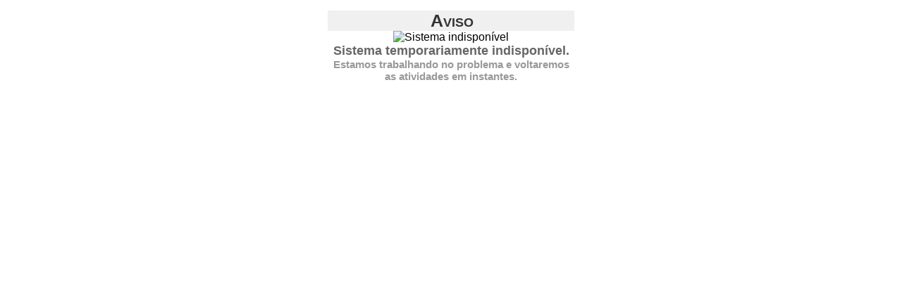

--- FILE ---
content_type: text/html; charset=utf-8
request_url: https://www.portaldohalito.com.br/podcasts/tag/mau+halito
body_size: 696
content:
<!DOCTYPE html PUBLIC "-//W3C//DTD XHTML 1.0 Transitional//EN" "http://www.w3.org/TR/xhtml1/DTD/xhtml1-transitional.dtd">
<html xmlns="http://www.w3.org/1999/xhtml">
    <head>
        <meta http-equiv="Content-Type" content="text/html; charset=UTF-8" />
        <title>Sistema temporariamente indisponível</title>
        <meta name="robots" content="noindex, nofollow" />
        <style type="text/css">
            * {margin:0; padding:0; font-family:"Trebuchet Ms", Arial, Helvetica, Verdana, sans-serif; }
            #geral {max-width:350px; margin:0 auto; padding:5px; margin-top:10px; text-align: center; }
            #geral img{max-width: 100%;}
            h1 {background:#f0f0f0; color:#333; font-size:25px; padding-left:2px; font-variant: small-caps; }
            h2 {color:#666; font-size:18px;}
        </style>
    </head>
    <body>
        <div id="geral">
            <h1>Aviso</h1>
            <img src="error/database.jpg" alt="Sistema indisponível" />
            <h2>Sistema temporariamente indisponível.<br><small style="color:#999;">Estamos trabalhando no problema e voltaremos as atividades em instantes.</small></h2>
        </div>
    </body>
</html>